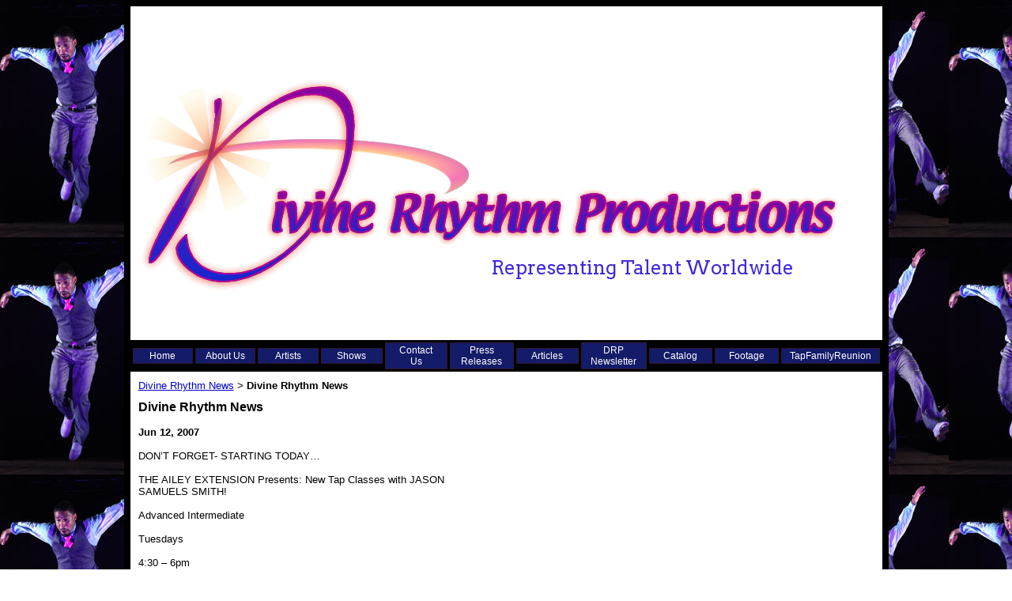

--- FILE ---
content_type: text/html; charset=utf-8
request_url: https://www.divinerhythmproductions.com/newsletters/newsletter/4584425/42004.htm
body_size: 35156
content:
 <!DOCTYPE HTML PUBLIC "-//W3C//DTD HTML 4.01 Transitional//EN">
<html>
	<head>
		<title>DRP Newsletter</title>					
		<meta name="keywords" content="tap dance news, tap dance news worldwide, tap dance events, tap dance calendar, Divine Rhythm Productions Newsletter, Divine Rhythm News, tap dance in nyc, tap dance in the United States, tap dance event listings">
		<meta name="description" content="The premiere agency representing professional Tap Dancers, Performers, Choreographers &amp; Musicians, offering business services and a free events newsletter to the Performing Arts Community.">
		
		<link rel="stylesheet" type="text/css" href="/css/template-domain-618987.css?_=1613125820" />
		<link rel="stylesheet" type="text/css" href="/css/designs/templateText.css?_=1476481955" />
		
		
			<link href="https://fonts.googleapis.com/css?family=Arvo" rel="stylesheet" type="text/css">
		
	<script src="//ajax.googleapis.com/ajax/libs/jquery/1.6.1/jquery.min.js" type="text/javascript" language="javascript"></script> <script src="/_js/jquery/extensions.js" type="text/javascript" language="javascript"></script> 
						<script type="text/javascript" language="javascript">
							jQuery.noConflict(); 
						</script>
					<!--[if IE]><script type="text/javascript" src="/_js/v2/iequirks-min.js?_=1476481955"></script><![endif]--></head>
	<body id="quirks" topmargin="0" bottommargin="0" leftmargin="0" rightmargin="0" marginwidth="0" marginheight="0">
	
		<!-- Admin -->
		
		
		<table cellspacing="0" cellpadding="0" bgcolor="faf5fa" background="/f/design/t_page_background.jpg?_=1613125820" width="100%" height="100%">
			<tr>
				<td valign="top">
					<table cellspacing="0" cellpadding="8" bgcolor="000000" border="0" width="760" align="center">
					<tr>
						<td valign="top">
							<table cellspacing="0" cellpadding="0" border="0" width="100%">
								
							
								<!-- HEADER -->
								
	<tr>
		<td valign="top">
			<div id="templateHeader" class="hasHeaderImages" style="width:100%;height:422px;position:relative;margin:0px;padding:0px;overflow:hidden;background-color:none;">
				<table cellspacing="0" height="422" cellpadding="0" border="0" width="100%">
				<tr>
					
						<td background="/f/design/t_header_center.jpg?_=1613125820"><a href="/"><img src="/f/design/t_header_left.jpg?_=1613125820" width="951" height="422" border="0" alt="Header Graphic"></a></td>
					
					<td background="/f/design/t_header_center.jpg?_=1613125820" width="100%"></td>
					
				</tr>
				</table>
				<img id="cover" src="/s.gif" width="100%" height="422">
				
					<div id="layer1Text" class="layerTextInit" style="display:block;">Representing Talent Worldwide</div>
				
					<div id="layer2Text" class="layerTextInit" style="display:none;"></div>
				
					<div id="layer3Text" class="layerTextInit" style="display:none;"></div>
				
				<a id="homeLink" href="/"><img id="cover2" src="/s.gif" width="0" height="0"></a>
			</div>
		</td>
	</tr>

									<!-- HORIZONTAL INDEX BELOW HEADER -->
									<tr>
										<td id="cm-navigation">
	<table cellspacing="3" cellpadding="0" border="0">
		
			<tr>
		
				<td>
					<table cellspacing="1" cellpadding="0" border="0" width="100%">
						<tr>
			
			
			<td class="link">
				<a href="/home.html" onclick="return false;" class="link">Home</a>
				
			</td>
			
			
						</tr>
					</table>
				</td>
			
				<td>
					<table cellspacing="1" cellpadding="0" border="0" width="100%">
						<tr>
			
			
			<td class="link">
				<a href="/AboutUs.html" onclick="return false;" class="link">About Us</a>
				
			</td>
			
			
						</tr>
					</table>
				</td>
			
				<td>
					<table cellspacing="1" cellpadding="0" border="0" width="100%">
						<tr>
			
			
			<td class="link">
				<a href="/artists.html" onclick="return false;" class="link">Artists</a>
				
			</td>
			
			
						</tr>
					</table>
				</td>
			
				<td>
					<table cellspacing="1" cellpadding="0" border="0" width="100%">
						<tr>
			
			
			<td class="link">
				<a href="/shows.html" onclick="return false;" class="link">Shows</a>
				
			</td>
			
			
						</tr>
					</table>
				</td>
			
				<td>
					<table cellspacing="1" cellpadding="0" border="0" width="100%">
						<tr>
			
			
			<td class="link">
				<a href="/Contact.html" onclick="return false;" class="link">Contact Us</a>
				
			</td>
			
			
						</tr>
					</table>
				</td>
			
				<td>
					<table cellspacing="1" cellpadding="0" border="0" width="100%">
						<tr>
			
			
			<td class="link">
				<a href="/press.html" onclick="return false;" class="link">Press Releases</a>
				
			</td>
			
			
						</tr>
					</table>
				</td>
			
				<td>
					<table cellspacing="1" cellpadding="0" border="0" width="100%">
						<tr>
			
			
			<td class="link">
				<a href="/articles.html" onclick="return false;" class="link">Articles</a>
				
			</td>
			
			
						</tr>
					</table>
				</td>
			
				<td>
					<table cellspacing="1" cellpadding="0" border="0" width="100%">
						<tr>
			
			
			<td class="link">
				<a href="/drpnews.html" onclick="return false;" class="link">DRP Newsletter</a>
				
			</td>
			
			
						</tr>
					</table>
				</td>
			
				<td>
					<table cellspacing="1" cellpadding="0" border="0" width="100%">
						<tr>
			
			
			<td class="link">
				<a href="/shop.html" onclick="return false;" class="link">Catalog</a>
				
			</td>
			
			
						</tr>
					</table>
				</td>
			
				<td>
					<table cellspacing="1" cellpadding="0" border="0" width="100%">
						<tr>
			
			
			<td class="link">
				<a href="/footage.html" onclick="return false;" class="link">Footage</a>
				
			</td>
			
			
						</tr>
					</table>
				</td>
			
				<td>
					<table cellspacing="1" cellpadding="0" border="0" width="100%">
						<tr>
			
			
			<td class="link">
				<a href="/tapfamilyreunion.html" onclick="return false;" class="link">TapFamilyReunion</a>
				
			</td>
			
			
						</tr>
					</table>
				</td>
			
			</tr>
		
	</table>
	
	<!-- Template JS -->
	<script type="text/javascript" src="https://ajax.googleapis.com/ajax/libs/jqueryui/1.8.13/jquery-ui.min.js?_=1476481955"></script>
	<script type="text/javascript" src="/_js/v2/jquery.cm.navigation-min.js?_=1476481955"></script>
	<script type="text/javascript">CM.navigation.init({indexPosition:2});</script>
</td>
									</tr>
								
								<tr>
									<td height="100%">
										<table cellspacing="0" cellpadding="0" border="0" width="100%">
											<tr>
												
												<td height="100%" bgcolor="ffffff" valign="top">
													<table height="100%" cellspacing="0" cellpadding="10" border="0" width="100%" bgcolor="ffffff">
														<tr>
															<td valign="top" style="padding:10px 10px;padding-left:;">
															
																<!-- Breadcrumbs -->
																<font face="arial" size="2">
	
			<a href="/drpnews.html">Divine Rhythm News</a> <font face="courier">&gt;</font>
		
			<strong>Divine Rhythm News</strong>
		
	<table height="10"><tr><td></td></tr></table>
</font>
																
																<!-- Title -->
																
																	<font size="4"><strong><div style="font:bold  16px arial;color:#000000">Divine Rhythm News</div></strong></font>
																
																
																<!-- Subtitle -->
																
																
																<!-- Errors -->
																
								
																<!-- DISPLAY CONTENT -->
																 <br /><b>Jun 12, 2007</b><br />
<br />DON’T FORGET-  STARTING TODAY…<br /> <br />THE AILEY EXTENSION Presents: New Tap Classes with JASON<br />SAMUELS SMITH!<br /> <br />Advanced Intermediate<br /> <br />Tuesdays<br /> <br />4:30 – 6pm<br /> <br /> <br />Advanced Beginning<br /> <br />Thursdays<br /> <br />7:30 – 9pm<br /> <br /> <br />Starting June 12, 2007<br /> <br /> <br />THE AILEY STUDIOS<br /> <br />The Joan<br />Weill Center<br />for Dance<br />405 West 55th Street (at 9th Avenue)<br />New York, NY 10019<br /> <br /> For more information, call 212-405-9500 or visit<br />www.alvinailey.org<br />----------------------------------------------------------<br /> <br />***SPECIAL DISCOUNTS ON SERVICES WHEN YOU MENTION DIVINE<br />RHYTHM <br />PRODUCTIONS!***<br /> <br />Caring with Healing Hands<br />     MUDRAS<br /> <br />THE BEST INVESTMENT IS IN YOUR SELF!!!<br /> <br />Revitalizing Invigorating Massage<br />Restores mental & physical strength<br />Relaxing Massage<br />Rides of Stress & tensions<br />        *<br />For everybody!<br />        *<br />Special massage for dancers and athletes!<br />       *<br />Special massage for the extremities<br /> <br />feet      hands      head<br /> <br />Full or partial body massage<br /> <br />For appointment:<br /> <br />Contact (646) 318-6379<br /> <br />or mudrasmudras@gmail.com<br /> <br />*Sessions also available at your home<br />----------------------------------------------------------------<br /> <br />UPCOMING June Tap Workshops in LA w/ Chloe Arnold!<br /> <br />Saturday, June 17 - 5:00 - 6:00pm INT/ADV class<br />Universal Dance Design -Kennedy Tap Company<br />call 323.493.0236 for more information<br />6009 W. Olympic Blvd. LA, CA 90036<br /> <br />Saturday, June 23 - 11:00am - 8:00pm INT/ADV<br />Chloe's Choreography workshop<br />Learn an original piece of choreography, build your<br />repertoire, and <br />perform at the L.A. Tap Festival Student Showcase. All ages<br />are welcome.<br />Space is limited! More details coming soon.<br /> <br />Please RSVP to chloearnold@gmail.com<br /> <br />For more information on Chloe:<br />www.chloearnold.com<br />----------------------------------------------------------<br /> <br />DR. HENRY LETANG BIRTHDAY CELEBRATION<br /> <br />Come & Share the memories<br /> <br />Monday June 18, 2007<br />7pm<br />Saint Peter's Church<br />219 Lexington Avenue at 54th st.<br />NYC, NY 10022<br /> <br />Visit, www.taplegacy.org for more information.<br />----------------------------------------------------------<br /> <br />ATTENTION:   SUE SAMUELS SUMMER CLASS SCHEDULE!<br /> <br />A message from Sue Samuels:<br /> <br />Hi everyone,<br /> <br />*At Broadway Dance Center 322 W. 45th Street between 8th<br />and 9th Ave.<br /> <br />Monday-Wednesday-Friday BEGINNER level 10:30-12<br /> <br />Friday night BEGINNER level (BASIC level, please try)<br />7:30-9<br /> <br />Tuesday-Thursday BASIC level 2-3:30<br /> <br />Sunday BASIC level 10:30-12<br /> <br />Saturday ADVANCED/BEGINNER level 10:30-12<br /> <br />*At Alvin Ailey 405 W. 55th Street @ 9th Ave.<br /> <br />Tuesday night INTERMEDIATE level 6-7:30<br /> <br />Wednesday night BEGINNER level (BASIC level please try)<br />7:30-9<br /> <br />**May I suggest to those of you who wish to study with me<br />BASIC level in the evenings, Please try the BEGINNER level.<br /> <br />I am very excited about this new schedule and I hope you<br />can find a class that suits you. If not, please e-mail me<br />and tell me <br />what time and level you are looking for.<br /> <br />Thank you for your dancing support!<br /> <br />Let's have fun!<br /> <br />Love, <br />Sue Samuels <br />----------------------------------------------------------<br /> <br />June Tap Happenings from American Tap Dance Foundation!<br /> <br />--TAP CITY…the NEW YORK CITY TAP FESTIVAL<br /> <br />Don’t forget to register for classes NOW!  Visit atdf.org<br />for more information.<br /> <br /> <br />--ADULT SHOWCASE PERFORMANCE OPPORTUNITY<br />Tuesday, July 10 at 9 pm <br />Show your material at Tap City - there are still a few<br />performance slots open.<br /> <br />Tap City 2007 offers a performance opportunity to<br />professionals, adult students, teachers and ensembles who<br />have the urge to emerge. It's a chance to see and be seen,<br />showcasing professional and amateur tap groups from around<br />the US and around the world. Performers simply need to be<br />registered students at Tap City.<br /> <br />--A Celebration of Youth/Young Adult Tap Dancers produced<br />by Circuit Productions<br /> <br />The Tap City Youth Ensemble along with other tri-state area<br />tap dancers perform at the Brooklyn Children's Museum. It's<br />free and open to the public! <br />When: June 16, 2:30 - 3:30 pm <br />Where: Brooklyn Children's Museum <br />145 Brooklyn Ave. <br />Brooklyn, NY 11213<br /> <br />--Tap City Performances at the Duke on 42nd Street theater<br /> <br />*Tap Internationals*<br />Thursday, July 12 at 7:00 & 9:30 pm <br />Performances by unique international artists and ensembles<br />that converge from around the globe exploring new frontiers<br />in tap dance!<br /> <br />*Tap Forward*<br />Friday, July 13 at 7:00 & 9:30 pm <br />An evening of contemporary choreography created by leading<br />choreographers for cutting edge ensembles.<br /> <br />*Tap & Song*<br />Saturday, July 14 at 7:00 & 9:30 pm <br />Tony Waag and friends take us on a rhythmic romp<br />celebrating traditional vaudeville, comedy and classic song<br />and dance. <br />----------------------------------------------------------<br /> <br />Celebrating the 5th Year Anniversary of the Los Angeles Tap<br />Festival<br /> <br />www.latapfest.com<br /> <br />SIGN UP TODAY!!!<br /> <br />----------------------------------------------------------<br /> <br />ST. LOUIS TAP FESTIVAL 2007!<br /> <br />Join us for the 16th Annual St. Louis Tap Festival<br /> <br />As we honor Dr.<br />Marion Coles<br />LEGacy of the Chorus<br />Line!<br /> <br />July 23 through July<br />28<br />AMAZING FACULTY!!!<br />Workshop Registration Available<br />NOW!!!<br />Click for Workshop Registration<br />& Instructions<br /> <br />At the Sheraton<br />Clayton Plaza Hotel<br />Limited Discounted<br />Rooms Available<br />Stay in a room only<br />an elevator ride away!<br />Discount rate<br />available until June 22!<br />Book Your Room NOW!!!<br />Click for Hotel<br />Reservation & Information<br /> <br />FOR MORE INFORMATION:<br /> <br />www.tapheritage.org<br /> <br />ALSO… CHECK OUT:<br /> <br /> <br />August 15 - 19 - Tap Into A Cure - 2nd Annual Benefit Tap<br />Festival in <br />Alberta Canada!<br /> <br /> <br /> Melba Huber's Tap Dance History Columns at<br />www.melbasdance.com<br />- View years of her coverage of the tap world!!!<br /> <br />Subscribe to Dancer Magazine - Subscribe to receive their<br />magazine <br />featuring "Tappin'<br />In"!<br /> <br />Join the International Tap Association (ITA) - Enjoy their<br />members<br />publication - On Tap!<br /> <br />2006 NEWS<br /> <br />December - Professor Robert<br />L. Reed was recognized by the San Francisco Chronicle for<br />his <br />appearance in the Bay Area Tap Festival<br />as one of the Top 10 Dance Acts in 2006! <br />----------------------------------------------------------<br /> <br />A message from DeWitt Fleming:<br /> <br />Subject: Broadway Underground!!!/ buy tickets online<br /> <br />Hey guys, now you can by tickets online. The link is below.<br /> <br />DeWitt<br /> <br />BROADWAY<br />UNDERGROUND<br />ALL NEW<br />SHOW<br /> <br /> <br /> <br />Friday June<br />15<br />8:00pm<br />at<br />The St. Luke's<br />Theatre<br />308 West 46th<br />Street<br />New York, NY 10036<br />(bet. 8th and<br />9th)<br /> <br />Purchase your tickets<br />now at<br />http://www.theatermania.com/content/show.cfm/show/134354<br /> <br /> <br />Restoring the spirit of<br />entertainment, BROADWAY UNDERGROUND floors audiences of<br />every age with<br />spontaneous and rhythmic comedy. Tappers, Jared Grimes and<br />DeWitt <br />Fleming host<br />this "blast from the past" phenomenon filled with amazing<br />talent <br />straight off<br />the New York City streets. Artists move to this city every<br />day to be <br />discovered.<br />BROADWAY UNDERGROUND sifts through the web of talented<br />hopefuls and <br />unleashes<br />sheer raw artistry onto a stage filled with live music and<br />packed <br />audiences.<br />Every show offers new acts and hilarious skits from the<br />real life <br />stories of<br />roommates Jared and DeWitt, who found their start singing<br />and dancing<br />underground in the subways of New York City. The open<br />session ends the <br />evening<br />where artists flock to the stage for their minute of fame<br />as they <br />launch<br />themselves into the den of live talent to be seen by all<br />the<br />world. <br />with the sounds<br />of<br />Nicki<br />Denner-Clive Lendore-Will Johnson-Freddie Simpson<br />dance by<br /> <br />TADAH DANCE<br />COMPANY<br /> <br />featuring new<br />guest artists like<br />Michael<br />Hawkins and Hope Boykin<br />and of course the<br /> <br />THE OPEN<br />SESSION<br />(BRING YOUR<br />GROOVE)<br />----------------------------------------------------------<br /> <br /> A message from Lisa La Touche:<br /> <br />Hey EVERYONE!!!  Hope the season has been treating you<br />well. <br />Chicago has<br />been a wonderful journey for me so far and what better<br />place then to be <br />able to<br />come HOME to share it.  And yes, I will be teaching Jazz<br />too!  Expect<br />to be sore J. <br />Please see all detailed info below.  I miss you all and<br />hope to see you <br />on<br />June 30th/July 1st!<br /> <br /> <br /> <br />Lisa La Touche…<br /> <br /> <br />Dearest Tap/Dance Fans and<br />Enthusiasts,<br /> <br />M.A.D.D. Rhythms Canada is back to ignite rhythm into this<br />season with<br /> <br />SUMMER SOLE SESSION II<br /> <br /> June 30th<br />and July 1st, 2007<br /> <br />Airborne Dance Studio, Calgary<br /> <br />The city will be blessed to have the raw M.A.D.D. Rhythms<br />influence straight from Chicago<br />by bringing home our local Canadian founder LISA<br />LA TOUCHE and M.A.D.D. Rhythms’ very own JUMAANE TAYLOR. <br /> <br />Experience the intensive with 18 classes within one action<br />packed weekend.  From Warm-ups to progressive Combinations,<br />and lessons <br />on<br />Improvision to Historical/Tradional Tap Dances, get ready<br />for a true <br />Sole<br />blistering Session.  Special Guest<br />Lyrical and Jazz classes will be taught by Calgary’s own<br />Sarah Dolan <br />and Lisa La Touche for all<br />those looking to enhance their versatility and unleash the<br />soul. <br /> <br /> <br />SEE YOU THERE!<br />----------------------------------------------------------<br /> <br />A MESSAGE FROM BRIAN GREEN:<br /> <br />PEOPLE,<br />FLYERS with be made next week for HDC's first ever THEATRE<br />SHOW for the youth in the community of the BARRIO!! There<br />will be an after party for the kids in the community to see<br />the dances that we do that they can't see because they are<br />too young to get in the clubs to see the all night<br />circles!! This will be at the theatre till 11:30pm. I want<br />to see all dancers at this, because the education starts<br />hear. No egos!! Just love for the children and trying to<br />inspire them. After 11:30pm, we will continue the party at<br />CLUB REMIX for the adults. HDC will be doing more events<br />like this soon. This is the just the first to see what<br />people are about. INFO:<br /> <br />HDC THEATRE SHOW<br />PLACE: Julia De Burgos Community Center<br />ADDRESS: 1680 Lexington Ave. between 105 & 106th St.<br />SHOW TIME: 7pm SHARP<br />PERFORMERS: CDP PLUS ( hoofers), KR3ts ( look at<br />KR3ts.com), and HDC CREW (Stretch, Spex, Disco Dave, and<br />Brian "Footwork Green), Loose Joint, Violeta, Alyssa, and<br />more....<br />AFTER PARTY FOR THE KIDS TO SEE US GET BUSY IN THE CYPHERS<br />IS FROM 9pm-11:30pm<br /> <br />AFTER PARTY FOR THE HDC:<br />PLACE: CLUB REMIX<br />ADDRESS: 27 Park Place between Broadway and Church<br />TIME: 10pm-4am<br />Price: $12 with flyer/$10 without flyer<br /> <br />PRICES FOR ALL:<br />$30 for all: THEATRE SHOW, AFTER PARTY, and HDC EVENT!! PAY<br />AT THEATRE and you will get a stamp or receipt to hold on<br />to for the HDC EVENT!! HOLD ON TO IT!!<br />$5: ONLY FOR THE AFTER PARTY ( if you don't see the show).<br />CLUB REMIX IS REGULAR PRICE IF YOU ARE NOT COMING TO THE<br />SHOW OR AFTER PARTY FOR THE SHOW!!!<br /> <br />MONEY FOR THE THEATRE SHOW IS DONATED TO KR3ts (<br />KR3ts.com), and MUMATCHI; which is a new child foundation<br />being created by a dancer named Natalie from France that<br />lives here. This is to help teach kids in Nigeria, Africa<br />about dance, education, and give them inspiration.<br /> <br />My classes at the NEW BDC: 322 W.45th St. between 8 & 9th<br />Ave. start June 5 and are TUESDAYS ( Hip-Hop): 7:30pm,<br />THURSDAYS <br />(House): 7:30pm, and SATURDAYS (BASIC HOUSE): 4:30pm. TIMES<br />CIRCLE <br />STUDIOS ( Fazil's): 743 8th Ave. between 46 & 47th St. 2nd<br />floor. I am <br />teaching there on Fridays ( BASIC HOUSE/FREESTYLE): 6-8pm. <br /> <br />GOD BLESS ALL and KEEP DANCING,<br /> <br /> <br />Brian<br />----------------------------------------------------------<br /> <br />Summer and Fall Auditions!!!<br /> <br />Silent Fire Dance<br />-Auditions-<br /> <br />Silent Fire Contemporary Dance Company is seeking male<br />and female dancers for its upcoming Summer and Fall<br />seasons with performances throughout New York City.<br /> <br />When: Sunday, June 17th<br />2:00 – 4:00 p.m.<br />Sign-In begins at 1:30p.m.<br /> <br />Where: STEPS on Broadway<br />2121 Broadway between 74th and 75th st.<br />3rd Floor (audition in Loft III)<br /> <br />Dancers must be proficient in both Modern and Ballet<br />with a diverse dance training background (ex. Includes<br />any of the following; Hip-hop, tap, Jazz,<br />West-African, Theatre, etc.). Dancers should be both<br />technical and lyrical and able to handle a complex<br />repertoire.<br /> <br />Both part time and Apprentice contracts are available.<br />There is pay for performances.<br /> <br />Ladies please bring pointe shoes. They are preferred<br />but not required.<br /> <br />To register contact Matina Banks, artistic Director at<br />silentfireproductions@yahoo.com<br />----------------------------------------------------------<br /> <br />COUNT TO TEN THE MUSICAL! <br />14th Street Theatre @ 344 East 14th Street<br />June 22, 2007-July 1st, 2007<br /> <br />Count To Ten is the new tap your feet to the beat musical<br />that charms young and old audiences <br />alike - a truly original family musical. Book and Lyrics by<br /> <br />Michael Blevins and Beth Clary. Music by Michael Blevins, <br />Scott Knipe, Bruce Sacks and David Wollenberger. <br />Directed/Choreographed by<br />Michael Blevins. Justin Boccitto and The Group Theatre Too,<br />LLC., producers. Once in a while a great musical comes<br />along<br />that captivates and uplifts its audiences. Count To Ten is<br />one<br />of those rare musicals in which a sharply etched script<br />leaves<br />you with characters who loom larger than life and a story<br />that<br />rings true. Count To Ten is a timeless tale of <br />friendship, romance and growth told through dance, song and<br /> <br />scene. From the pen of 'Victor Chase' comes an unfinished<br />script <br />with an unfinished love song that only a change of heart<br />will <br />allow him to write. Desperate to produce his show, Victor <br />finds himself entangled with the ballet dancing heiress of <br />'Starwood Performing Arts Camp' and a tough talking<br />teenager <br />who's irresistible charm makes him perfect for the lead in <br />Victor's new show. But just like his pen Victor is unsteady<br /> <br />and won't commit or could he return to New York with<br />something <br />more precious than a completed script in this musical <br />story of friendship and dance? Count on a fun-filled<br />musical <br />comedy treat that's sure to entertain everyone!<br /> <br />$20 - $35 CLICK HERE<br />or call 212-352-3101 now!<br />----------------------------------------------------------<br /> <br />Savion Glover Productions presents<br /> <br />Invitations to A Dancer<br /> <br />From Savion Glover with Bare Soundz<br /> <br />The JOYCE Theater<br />175 8th ave 19th st.<br />NYC<br /> <br /> June 19th-July 14th 2007<br />www.joyce.org<br />212-242-0800<br />-------------------------------------------------------------<br /> <br />A message from Janice S. Bees:<br /> <br />Subject: Awesome Footage, dunno if anyone had this yet<br /> <br /> <br /> <br />On YouTube, tribute to Sammy and some of the old hoofers.<br />Great footate <br />of Coles and Atkins I hadn't seen yet. 8 year old Sammy!<br />Mind-blowing <br />showmanship. Much love, Janice S. Bees<br /> <br />http://www.youtube.com/watch?v=4Jn7N4kQtKM&mode=related&search=<br />----------------------------------------------------------<br /> A message from Bill Kalatsky:<br /> <br />ActorsNY- Industry Event- Producers/ Actors/ Directors FREE<br />in <br />NYC this Wed.<br /> <br />Hi there,<br /> <br />I know it's been a while since you've had a casting email<br />from me, and <br />there is a good reason.<br /> <br />I have been working steadily behind the scenes on a number<br />of feature <br />films.<br /> <br />A project I just got involved in with my friend Charles is<br />a new Rose<br /> <br />McGowan Movie, exec produced by Robert Rodriguez.<br /> <br />Charles also has a nightclub called the Star Lounge on 23rd<br />street <br />between 7th and 8th. It used to be called Serena. It's<br />right next to the Chelsea Hotel.<br /> <br />I proposed to Charles that he has an industry event there<br />this Wednesday night. This is the first film he is<br />producing, so he thought it would <br />be a good idea to begin to network a little more in the<br />industry.<br /> <br />Charles's  girlfriend, Heather Graham, is an actress that<br />you probably <br />know. She is starting to produce, as well. It's going to be<br />a nice crowd.<br /> <br />So, this is a relaxed fun event. It will start at 8 pm and<br />go as late <br />as we want. There is no charge to attend until 10 pm. After<br />10 pm, it may be <br />too crowded to get in.<br /> <br />I will be there, as well as other directors, producers,<br />writers, etc.<br /> <br />There won't be any announcements, or giveaways, like at the<br />industry dinners. Just a fun night of networking.<br /> <br />If we are already friends and have hung out together--and<br />you get there <br />late and have trouble getting in, call me.<br /> <br />Shoot me an email with any questions, or if you want to let<br />me know you <br />are coming.<br />If it seems productive, we will do it more often and invite<br />more <br />industry guests.<br /> <br />PS<br /> <br />If you are planning on joining us, PLEASE read my book<br />first--- you <br />will be much happier at the end of the night when you are<br />able to use what you learned in the book.<br /> <br />To purchase, go to ActorsNY.com and click the book link, or<br />go to<br /> <br />myspace.com/actorsguide and order from there.<br /> <br />It's in the Drama book shop too, though I think they are<br />sold out.<br /> <br />Hope to see you there,<br /> <br /> <br />Bill Kalatsky<br /> <br />BK Production<br /> <br /> <br /> <br />Film, TV, and Commercial Production<br /> <br />Casting for Film, Commercial, and Print<br />…………………………….<br />THANK YOU FOR MAKING MY BOOK A BEST SELLER IN THE ACTING<br />COMMUNITY!<br /> <br />It's being called the Most Useful and Practical book<br />written for the <br />actor<br /> <br />in the business.<br /> <br />"The Underground Actors Guide to Success- The Networking<br />Bible for <br />Actors".<br /> <br />You can't learn this in school.<br /> <br />Go to ActorsNY.com to purchase.<br /> <br />http://www.myspace.com/actorsguide<br /> <br />----------------------------------------------------------<br /> <br />August 27 - September 1, 2007 <br />Donetsk, Ukraine <br />International Intensive<br />Practical Methods of Theatre Training<br /> <br />PARTICIPANTS: actors of dramatic, physical, musical and<br />dance theatres, dancers, choreographers, directors, stage<br />designers, playwrights, script writers.<br /> <br />Participation fee:<br />495 EUR by payment before July 1st, 2007<br />(by payment before August 1st - 595 EUR). <br />The fee covers attendance of the programme, accommodation<br />(five nights) and airport transfer on arrival day.<br /> <br />VENUE: Donetsk Theatre of Opera and Ballet.<br /> <br />For more details, please visit: <br />http://www.iugte.com/projects/PracticalTheatre.php <br />"To make difficult habitual, habitual - easy, easy -<br />beautiful", this is the greatest inspiration and the<br />mastery of a performer in self-improvement. Participants<br />will gain hundreds of interesting ideas and effective<br />devices for practical work on the stage, starting from<br />methods of individual training to creation of a performance<br />in creative group. This is an excellent chance to<br />investigate possibilities and to reconsider stereotyped<br />views.<br />----------------------------------------------------------<br /> <br />DANCE AUDITION<br /> <br /> <br />(AGENTS AND TEACHERS — IF YOU HAVE YOUNG TALENTED NEWCOMERS<br />THAT NEED A REEL — PLEASE FORWARD)<br /> <br />DANCE + LIFE (ZapPictures)<br /> <br />DANCE + LIFE  is a drama/documentary new media video series<br />on dance and dancers that will be distributed on YouTube<br />and as a video podcast.  This is a not-for-profit<br />production, and will be directed by feature film director<br />J. F. Robinson (STILL BREATHING) as preparation for a<br />dance-oriented feature film currently in development, BONGO<br />JOE. DANCE + LIFE will be a ZapPictures production.<br /> <br />OPEN AUDITIONS are being held on the following dates for<br />dancers (M&W) in all disciplines and all ages (18+).  <br /> <br />THURSDAY JUNE 14TH, 5 TO 6.30 PM.<br />FRIDAY JUNE 15TH, 12 NOON TO 1 PM<br /> <br />Hollywood Dance Center, Studio B<br />817 Highland Avenue, Hollywood, CA <br />(between Willoughby and Waring)<br /> <br />You will be required to perform a piece no more than 3<br />minutes in length.  You will be interviewed on-camera. You<br />will be required to sign a release for this interview, as<br />it may be used in the final production. There is no pay for<br />this project.  This is not a commercial production. <br />Participants will be paid with DVD copies of the series and<br />photographs. Shooting will be scheduled for various dates<br />in June and July 2007 in the Los Angeles area.<br /> <br />More information on ZapPictures and Robinson is available<br />at ZAPPICTURES.COM.<br /> <br />http://www.zappictures.com/auditionszappict.html<br />-----------------------------------------------------------------<br /> <br />WORKSHOPS: <br /> <br />Location:<br />Bank Street College <br />610 West 112th Street<br />New York, NY 10025 <br /> <br />Direction: Take the 1 train to 110th Street.<br /> <br />When:<br />Wednesday/Thursday, June 13 & 14 - at 7pm. <br /> <br />Workshop taught by:<br />Wednesday - Mestre Ray and Mestre Penteado<br />Thursday - Mestre Jelon, Mestre Ray and Mestre Penteado<br /> <br /> <br />KID'S BATIZADO:<br /> <br />Location: <br />95 Prospect Park West<br />(between 4th and 5th Streets) <br />The Picnic House is located near the 3rd Street entrance to<br />the Park.<br /> <br />Direction: F Train to 7th Avenue station or 15th<br />Street/Prospect Park station. 2 or 3 Train to Grand Army<br />Plaza<br /> <br /> <br />When: Friday, June 15 - at 5pm <br /> <br /> <br />CAPOEIRA ENCOUNTER: <br /> <br />Location:<br />St. Mark's Church in the Bowery<br />131 E. 10th St. New York, NY 10003<br />** Admission will be $15; shirts will be sold during the<br />event **<br /> <br /> <br />When:<br />Saturday, June 16 - at 1pm <br /> <br />AFTER PARTY NO "CAFE DEVILLE'S <br /> <br />BELEZA & 1SOUL INVITE YOU ON JUNE 16TH<br />TO CAFE DEVILLE...<br /> <br />Live Band Performing!! <br /> <br />"RABECA DO FORRO" <br />LIVE PERCUSSION: TOCA & ALE ALE DRUMMERS<br />DJ CHARLES SPINNING Forro, Samba, Salsa, Afro-Beat &<br />DJ VOODOO RAY AKA DJ BOOGIE SPINNING<br />Old School Hip Hop, R&B, Reggae, Funk & Soul <br />DOOR OPEN 10:30 PM<br />LIVE BAND STARTS 11:30 PM<br /> <br />HOSTED BY: BELEZA, 1SOUL & CAPOEIRA LUANDA...<br />RSVP by E-mail belezanyc@gmail.com or<br />www.myspace.com/belezanyc<br /> <br />cell 646 247. 2080<br /> <br />( IF YOU HAVE BIRTHDAY IN JUNE WE WILL WORK OUT A SPECIAL<br />DEAL<br />FOR YOU SO PLEASE CONTACT USE BY E-MAIL OR PHONE )<br /> <br />NO COVER CHARGE FROM 10:30 TO 11:00 P.M. AFTER THAT IS $10<br />@ the Door LOCATION:<br />CAFE DEVILLE<br />103 3rd AVENUE<br />CORNER OF 13th STREET <br /> <br />Q,N,R,W,4,5,6 TO UNION SQUARE <br /> <br />PLEASE BRING ID @ DOOR 21 & over<br />www.myspace.com/belezanyc<br />------------------------------------------------------------<br />-<!-- DB FEED --><!-- wd.hitslink.com/ web tools statistics hit counter code --><script type="text/javascript" id="wa_u"></script><script type="text/javascript">//<![CDATA[wa_account="9B968996919A8D97868B979291869C"; wa_location=26;wa_pageName=location.pathname;  // you can customize the page name heredocument.cookie='__support_check=1';wa_hp='http';wa_rf=document.referrer;wa_sr=window.location.search;wa_tz=new Date();if(location.href.substr(0,6).toLowerCase()=='https:')wa_hp='https';wa_data='&an='+escape(navigator.appName)+ '&sr='+escape(wa_sr)+'&ck='+document.cookie.length+'&rf='+escape(wa_rf)+'&sl='+escape(navigator.systemLanguage)+'&av='+escape(navigator.appVersion)+'&l='+escape(navigator.language)+'&pf='+escape(navigator.platform)+'&pg='+escape(wa_pageName);wa_data=wa_data+'&cd='+screen.colorDepth+'&rs='+escape(screen.width+ ' x '+screen.height)+'&tz='+wa_tz.getTimezoneOffset()+'&je='+ navigator.javaEnabled();wa_img=new Image();wa_img.src=wa_hp+'://counter.hitslink.com/statistics.asp'+'?v=1&s='+wa_location+'&eacct='+wa_account+wa_data+'&tks='+wa_tz.getTime();document.getElementById('wa_u').src=wa_hp+'://counter.hitslink.com/track.js'; //]]></script><!-- End wd.hitslink.com/ statistics web tools hit counter code -->
																
																<!-- Footer -->
																
																
																<!-- Referral Link -->
																
																	<p clear="all" style="clear:both;"></p>
																	<div class="hostReferralLink" style="font-size:10px;"><a target="_blank" href="http://www.MacWebsiteBuilder.com?rid=4621">Web page software</a> from MacWebsiteBuilder.com</div>
																
								
															</td>
														</tr>
													</table>
												</td>
												
												
											</tr>
										</table>
									</td>
								</tr>
							</table>
						</td>
					</tr>
				</table>
				
				</td>
			</tr>
		</table>
	</body>
</html>